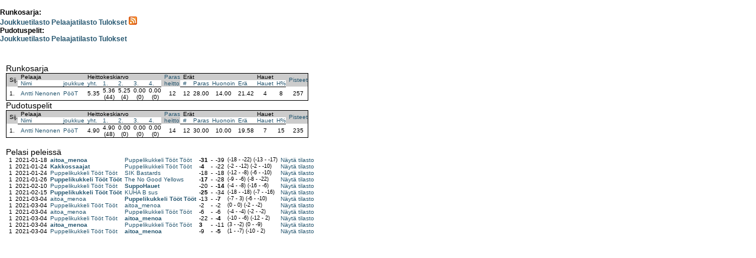

--- FILE ---
content_type: text/html; charset=UTF-8
request_url: https://www.oamkry.fi/tilastot/a-2020-2021/pelaaja_tiedot.php?pelaajanro=40
body_size: 1558
content:
<!DOCTYPE HTML PUBLIC "-//W3C//DTD HTML 4.01 Transitional//EN">
<html>
<head>
<link rel="stylesheet" type="text/css" href="tyylit.css">
<title>Kyykkäkanta</title>
</head>
<body>
<div id="container">

<DIV id="linkit">
<br>Runkosarja:<br> 
<a href="joukkue_tilasto.php">Joukkuetilasto</a>
<a href="pelaaja_tilasto.php">Pelaajatilasto</a>
<a href="tulokset.php">Tulokset</a>
<a href="atom.php"><img src="../feed_icon.png"/></a>
<br>Pudotuspelit:<br> 
<a href="joukkue_tilasto_playoff.php">Joukkuetilasto</a>
<a href="pelaaja_tilasto_playoff.php">Pelaajatilasto</a>
<a href="tulokset_playoff.php">Tulokset</a>
</DIV>

<div id="sisalto">

Runkosarja<br/>
<table class="pelaaja_tilasto">
<tr class="pelaaja_tilasto_ylaotsikot"><td rowspan="2">Sij.</td><td colspan="2">Pelaaja</td><td colspan="5">Heittokeskiarvo</td>
<td rowspan="2"><a href="?sar=paras_heitto&suu=desc&pelaajanro=40">Paras<br>heitto</a></td>
<td colspan="4">Er&auml;t</td><td colspan="2">Hauet</td>
<td rowspan="2"><a href="?sar=pisteet&suu=desc&pelaajanro=40">Pisteet</a></td></tr>
<tr class="pelaaja_tilasto_alaotsikot">
<td><a href="?sar=nimi&suu=desc&pelaajanro=40">Nimi</a></td>
<td><a href="?sar=lyhenne&suu=desc&pelaajanro=40">joukkue</a></td>
<td><a href="?sar=heittoka&suu=asc&pelaajanro=40">yht.</a></td>
<td><a href="?sar=heitto1ka&suu=desc&pelaajanro=40">1.</a></td>
<td><a href="?sar=heitto2ka&suu=desc&pelaajanro=40">2.</a></td>
<td><a href="?sar=heitto3ka&suu=desc&pelaajanro=40">3.</a></td>
<td><a href="?sar=heitto4ka&suu=desc&pelaajanro=40">4.</a></td>
<td><a href="?sar=pelatut_erat&suu=desc&pelaajanro=40">#</a></td>
<td><a href="?sar=paras_era&suu=desc&pelaajanro=40">Paras</a></td>
<td><a href="?sar=huonoin_era&suu=desc&pelaajanro=40">Huonoin</a></td>
<td><a href="?sar=era_ka&suu=desc&pelaajanro=40">Erä</a></td>
<td><a href="?sar=hauet&suu=desc&pelaajanro=40">Hauet</a></td>
<td><a href="?sar=haukiprosentti&suu=desc&pelaajanro=40">H%</a></td>
</tr><tr class="pelaaja_tilasto_rivi_valkoinen" id="1"><td class="pelaaja_tilasto_sijoitus">1.</td><td class="pelaaja_tilasto_nimi"><a
href="pelaaja_tiedot.php?pelaajanro=40">Antti Nenonen</a></td><td class="pelaaja_tilasto_joukkue"><a
href="./joukkue_tiedot.php?joukkuenro=6">PööT</a></td><td align=center>5.35</td><td class="pelaaja_tilasto_heitto1" align=center>5.36<br>(44)</td><td class="pelaaja_tilasto_heitto2" align=center>5.25<br>(4)</td><td class="pelaaja_tilasto_heitto3" align=center>0.00<br>(0)</td><td class="pelaaja_tilasto_heitto4" align=center>0.00<br>(0)</td><td class="pelaaja_tilasto_parasheitto" align=center>12</td><td class="pelaaja_tilasto_pelatuterat"align=center>12</td><td class="pelaaja_tilasto_parasera" align=center>28.00</td><td class="pelaaja_tilasto_huonoinera" align=center>14.00</td><td class="pelaaja_tilasto_eraka" align=center>21.42</td><td class="pelaaja_tilasto_hauet" align=center>4</td><td class="pelaaja_tilasto_haukiprosentti" align=center>8</td><td
class="pelaaja_tilasto_pisteet" align=center>257</td></tr></table>Pudotuspelit<br/>
<table class="pelaaja_tilasto">
<tr class="pelaaja_tilasto_ylaotsikot"><td rowspan="2">Sij.</td><td colspan="2">Pelaaja</td><td colspan="5">Heittokeskiarvo</td>
<td rowspan="2"><a href="?sar=paras_heitto&suu=desc&pelaajanro=40">Paras<br>heitto</a></td>
<td colspan="4">Er&auml;t</td><td colspan="2">Hauet</td>
<td rowspan="2"><a href="?sar=pisteet&suu=desc&pelaajanro=40">Pisteet</a></td></tr>
<tr class="pelaaja_tilasto_alaotsikot">
<td><a href="?sar=nimi&suu=desc&pelaajanro=40">Nimi</a></td>
<td><a href="?sar=lyhenne&suu=desc&pelaajanro=40">joukkue</a></td>
<td><a href="?sar=heittoka&suu=asc&pelaajanro=40">yht.</a></td>
<td><a href="?sar=heitto1ka&suu=desc&pelaajanro=40">1.</a></td>
<td><a href="?sar=heitto2ka&suu=desc&pelaajanro=40">2.</a></td>
<td><a href="?sar=heitto3ka&suu=desc&pelaajanro=40">3.</a></td>
<td><a href="?sar=heitto4ka&suu=desc&pelaajanro=40">4.</a></td>
<td><a href="?sar=pelatut_erat&suu=desc&pelaajanro=40">#</a></td>
<td><a href="?sar=paras_era&suu=desc&pelaajanro=40">Paras</a></td>
<td><a href="?sar=huonoin_era&suu=desc&pelaajanro=40">Huonoin</a></td>
<td><a href="?sar=era_ka&suu=desc&pelaajanro=40">Erä</a></td>
<td><a href="?sar=hauet&suu=desc&pelaajanro=40">Hauet</a></td>
<td><a href="?sar=haukiprosentti&suu=desc&pelaajanro=40">H%</a></td>
</tr><tr class="pelaaja_tilasto_rivi_valkoinen" id="1"><td class="pelaaja_tilasto_sijoitus">1.</td><td class="pelaaja_tilasto_nimi"><a
href="pelaaja_tiedot.php?pelaajanro=40">Antti Nenonen</a></td><td class="pelaaja_tilasto_joukkue"><a
href="./joukkue_tiedot.php?joukkuenro=6">PööT</a></td><td align=center>4.90</td><td class="pelaaja_tilasto_heitto1" align=center>4.90<br>(48)</td><td class="pelaaja_tilasto_heitto2" align=center>0.00<br>(0)</td><td class="pelaaja_tilasto_heitto3" align=center>0.00<br>(0)</td><td class="pelaaja_tilasto_heitto4" align=center>0.00<br>(0)</td><td class="pelaaja_tilasto_parasheitto" align=center>14</td><td class="pelaaja_tilasto_pelatuterat"align=center>12</td><td class="pelaaja_tilasto_parasera" align=center>30.00</td><td class="pelaaja_tilasto_huonoinera" align=center>10.00</td><td class="pelaaja_tilasto_eraka" align=center>19.58</td><td class="pelaaja_tilasto_hauet" align=center>7</td><td class="pelaaja_tilasto_haukiprosentti" align=center>15</td><td
class="pelaaja_tilasto_pisteet" align=center>235</td></tr></table><br>Pelasi peleiss&auml;<br><table><tr class="tulokset_tulosrivi"><td class="tulokset_kierros">1</td><td class="tulokset_paiva">2021-01-18</td><td class="tulokset_voittonimi"><a 
href="joukkue_tiedot.php?joukkuenro=5">aitoa_menoa</a></td><td class="tulokset_havionimi"><a 
href="joukkue_tiedot.php?joukkuenro=6">Puppelikukkeli Tööt Tööt</a></td><td class="tulokset_voittotulos">-31</td><td>-<td class="tulokset_haviotulos">-39</td><td class="tulokset_eratulokset">(-18 
- -22) (-13 - -17)</td><td class="tulokset_naytatilasto"><a href="pelin_tilasto.php?pelinro=10">Näytä tilasto</a></td></tr><tr class="tulokset_tulosrivi"><td class="tulokset_kierros">1</td><td class="tulokset_paiva">2021-01-24</td><td class="tulokset_voittonimi"><a 
href="joukkue_tiedot.php?joukkuenro=9">Kakkossaajat</a></td><td class="tulokset_havionimi"><a 
href="joukkue_tiedot.php?joukkuenro=6">Puppelikukkeli Tööt Tööt</a></td><td class="tulokset_voittotulos">-4</td><td>-<td class="tulokset_haviotulos">-22</td><td class="tulokset_eratulokset">(-2 
- -12) (-2 - -10)</td><td class="tulokset_naytatilasto"><a href="pelin_tilasto.php?pelinro=18">Näytä tilasto</a></td></tr><tr class="tulokset_tulosrivi"><td class="tulokset_kierros">1</td><td class="tulokset_paiva">2021-01-24</td><td class="tulokset_kotijoukkue"><a 
href="joukkue_tiedot.php?joukkuenro=6">Puppelikukkeli Tööt Tööt</a></td><td class="tulokset_vierasjoukkue"><a 
href="joukkue_tiedot.php?joukkuenro=4">SIK Bastards</a></td><td class="tulokset_kotitulos">-18</td><td>-<td class="tulokset_vierastulos">-18</td><td class="tulokset_eratulokset">(-12 
- -8) (-6 - -10)</td><td class="tulokset_naytatilasto"><a href="pelin_tilasto.php?pelinro=19">Näytä tilasto</a></td></tr><tr class="tulokset_tulosrivi"><td class="tulokset_kierros">1</td><td class="tulokset_paiva">2021-01-26</td><td class="tulokset_voittonimi"><a 
href="joukkue_tiedot.php?joukkuenro=6">Puppelikukkeli Tööt Tööt</a></td><td class="tulokset_havionimi"><a 
href="joukkue_tiedot.php?joukkuenro=8">The No Good Yellows </a></td><td class="tulokset_voittotulos">-17</td><td>-<td class="tulokset_haviotulos">-28</td><td class="tulokset_eratulokset">(-9 
- -6) (-8 - -22)</td><td class="tulokset_naytatilasto"><a href="pelin_tilasto.php?pelinro=23">Näytä tilasto</a></td></tr><tr class="tulokset_tulosrivi"><td class="tulokset_kierros">1</td><td class="tulokset_paiva">2021-02-10</td><td class="tulokset_havionimi"><a 
href="joukkue_tiedot.php?joukkuenro=6">Puppelikukkeli Tööt Tööt</a></td><td class="tulokset_voittonimi"><a 
href="joukkue_tiedot.php?joukkuenro=2">SuppoHauet</a></td><td class="tulokset_haviotulos">-20</td><td>-<td class="tulokset_voittotulos">-14</td><td class="tulokset_eratulokset">(-4 
- -8) (-16 - -6)</td><td class="tulokset_naytatilasto"><a href="pelin_tilasto.php?pelinro=30">Näytä tilasto</a></td></tr><tr class="tulokset_tulosrivi"><td class="tulokset_kierros">1</td><td class="tulokset_paiva">2021-02-15</td><td class="tulokset_voittonimi"><a 
href="joukkue_tiedot.php?joukkuenro=6">Puppelikukkeli Tööt Tööt</a></td><td class="tulokset_havionimi"><a 
href="joukkue_tiedot.php?joukkuenro=10">KUHA B sus</a></td><td class="tulokset_voittotulos">-25</td><td>-<td class="tulokset_haviotulos">-34</td><td class="tulokset_eratulokset">(-18 
- -18) (-7 - -16)</td><td class="tulokset_naytatilasto"><a href="pelin_tilasto.php?pelinro=34">Näytä tilasto</a></td></tr><tr class="tulokset_tulosrivi"><td class="tulokset_kierros">1</td><td class="tulokset_paiva">2021-03-04</td><td class="tulokset_havionimi"><a 
href="joukkue_tiedot.php?joukkuenro=5">aitoa_menoa</a></td><td class="tulokset_voittonimi"><a 
href="joukkue_tiedot.php?joukkuenro=6">Puppelikukkeli Tööt Tööt</a></td><td class="tulokset_haviotulos">-13</td><td>-<td class="tulokset_voittotulos">-7</td><td class="tulokset_eratulokset">(-7 
- 3) (-6 - -10)</td><td class="tulokset_naytatilasto"><a href="pelin_tilasto.php?pelinro=44">Näytä tilasto</a></td></tr><tr class="tulokset_tulosrivi"><td class="tulokset_kierros">1</td><td class="tulokset_paiva">2021-03-04</td><td class="tulokset_kotijoukkue"><a 
href="joukkue_tiedot.php?joukkuenro=6">Puppelikukkeli Tööt Tööt</a></td><td class="tulokset_vierasjoukkue"><a 
href="joukkue_tiedot.php?joukkuenro=5">aitoa_menoa</a></td><td class="tulokset_kotitulos">-2</td><td>-<td class="tulokset_vierastulos">-2</td><td class="tulokset_eratulokset">(0 
- 0) (-2 - -2)</td><td class="tulokset_naytatilasto"><a href="pelin_tilasto.php?pelinro=45">Näytä tilasto</a></td></tr><tr class="tulokset_tulosrivi"><td class="tulokset_kierros">1</td><td class="tulokset_paiva">2021-03-04</td><td class="tulokset_kotijoukkue"><a 
href="joukkue_tiedot.php?joukkuenro=5">aitoa_menoa</a></td><td class="tulokset_vierasjoukkue"><a 
href="joukkue_tiedot.php?joukkuenro=6">Puppelikukkeli Tööt Tööt</a></td><td class="tulokset_kotitulos">-6</td><td>-<td class="tulokset_vierastulos">-6</td><td class="tulokset_eratulokset">(-4 
- -4) (-2 - -2)</td><td class="tulokset_naytatilasto"><a href="pelin_tilasto.php?pelinro=46">Näytä tilasto</a></td></tr><tr class="tulokset_tulosrivi"><td class="tulokset_kierros">1</td><td class="tulokset_paiva">2021-03-04</td><td class="tulokset_havionimi"><a 
href="joukkue_tiedot.php?joukkuenro=6">Puppelikukkeli Tööt Tööt</a></td><td class="tulokset_voittonimi"><a 
href="joukkue_tiedot.php?joukkuenro=5">aitoa_menoa</a></td><td class="tulokset_haviotulos">-22</td><td>-<td class="tulokset_voittotulos">-4</td><td class="tulokset_eratulokset">(-10 
- -6) (-12 - 2)</td><td class="tulokset_naytatilasto"><a href="pelin_tilasto.php?pelinro=47">Näytä tilasto</a></td></tr><tr class="tulokset_tulosrivi"><td class="tulokset_kierros">1</td><td class="tulokset_paiva">2021-03-04</td><td class="tulokset_voittonimi"><a 
href="joukkue_tiedot.php?joukkuenro=5">aitoa_menoa</a></td><td class="tulokset_havionimi"><a 
href="joukkue_tiedot.php?joukkuenro=6">Puppelikukkeli Tööt Tööt</a></td><td class="tulokset_voittotulos">3</td><td>-<td class="tulokset_haviotulos">-11</td><td class="tulokset_eratulokset">(3 
- -2) (0 - -9)</td><td class="tulokset_naytatilasto"><a href="pelin_tilasto.php?pelinro=48">Näytä tilasto</a></td></tr><tr class="tulokset_tulosrivi"><td class="tulokset_kierros">1</td><td class="tulokset_paiva">2021-03-04</td><td class="tulokset_havionimi"><a 
href="joukkue_tiedot.php?joukkuenro=6">Puppelikukkeli Tööt Tööt</a></td><td class="tulokset_voittonimi"><a 
href="joukkue_tiedot.php?joukkuenro=5">aitoa_menoa</a></td><td class="tulokset_haviotulos">-9</td><td>-<td class="tulokset_voittotulos">-5</td><td class="tulokset_eratulokset">(1 
- -7) (-10 - 2)</td><td class="tulokset_naytatilasto"><a href="pelin_tilasto.php?pelinro=49">Näytä tilasto</a></td></tr></table></div>

<div id="yhteys">
<align=bottom></align>
</div>
</div>
</body>
</html>


--- FILE ---
content_type: text/css
request_url: https://www.oamkry.fi/tilastot/a-2020-2021/tyylit.css
body_size: 570
content:
BODY
{
	font-family: Verdana, Arial, sans-serif;
	margin: 0px 0 0 0px;
}
a:link, a:hover, a:active, a:visited { color: rgb(41, 89, 114); text-decoration: none; }

a img {
border: none;
}

TABLE
{
	font-family: Verdana, Arial, sans-serif;
	font-size: 10px;
	padding-left: 5px;
	padding-right: 10px;
	border: none; border-collapse: collapse; border-spacing: 0;
}

*.ofkl_team_name
{
	font-family: Verdana, Arial, sans-serif;
        font-size: 11px;

}


TD
{
	 padding: 0px 0px 0px 5px;
}
#container
{
	height: 800px;
	min-height: 800px;
}
#menu
{
 font-size: 14px;
 padding-top: 15px;
 padding-left: 10px;
 height: 15px;
 width: 400px;
}

#sisalto
{
 font-size: 14px;
 padding-top: 15px;
 padding-left: 10px;
 padding-bottom:15px;
 margin-top: 20px;
}

#alamenu
{
 font-size: 14px;
 padding-left: 10px;
}
#linkit a:link, #linkit a:hover, #linkit a:active, #linkit a:visited, #linkit
{
	font-size: 12px;
	font-weight: bold;
}

#yhteys

{
	font-family: Verdana, Arial, sans-serif;
	font-size: 10px;
	color: #000000;
	background-color: #FFFFFF;
}

*.Joukkue_tilasto
{
}

*.Joukkue_tilasto_otsikot
{
	background-color: #CCCCCC;
	border: 1px solid black;
}

*.Joukkue_tilasto_nimi
{
	width: 150px;
}

*.pelaaja_tilasto
{
	border: 1px solid black;
}

*.sorted
{
	font-weight: bold;
}


*.Pelaaja_tilasto_ylaotsikot
{
	background-color: #CCCCCC;
	border-top: 1px solid black;
	border-left: 1px solid black;
	border-right: 1px solid black;

}

*.Pelaaja_tilasto_alaotsikot
{
	border-bottom: 1px solid black;
	border-left: 1px solid black;
	border-right: 1px solid black;

}

*.Pelaaja_tilasto_alaotsikot_vasen
{
	border-bottom: 1px solid black;
	border-left: 1px solid black;

}
*.Pelaaja_tilasto_alaotsikot_keski
{
	border-bottom: 1px solid black;
}

*.Pelaaja_tilasto_alaotsikot_oikea
{
	border-bottom: 1px solid black;
	border-right: 1px solid black;

}

*.Pelaaja_tilasto_otsikot
{
	background-color: #CCCCCC;
	border: 1px solid black;
}

*.tulokset {
	font-family: Verdana, Arial, sans-serif;
	font-size: 11px;
}

*.tulokset_voittonimi
{
	font-weight: bold;
}

*.tulokset_voittotulos
{
	font-weight: bold;
}

*.tulokset_havionimi {
	
}

*.tulokset_eratulokset {
	font-size: 9px;
}
td tulokset_eratulokset
{
	width: 80px;
}
*.pelaaja_tilasto_rivi_valkoinen {
	background-color: #FFFFFF;
}

*.pelaaja_tilasto_rivi_vari {
	background-color: #EEEEEE;
}

*.pelaaja_tilasto_rivi_valittu {
	background-color: #CCCCFF;
}
